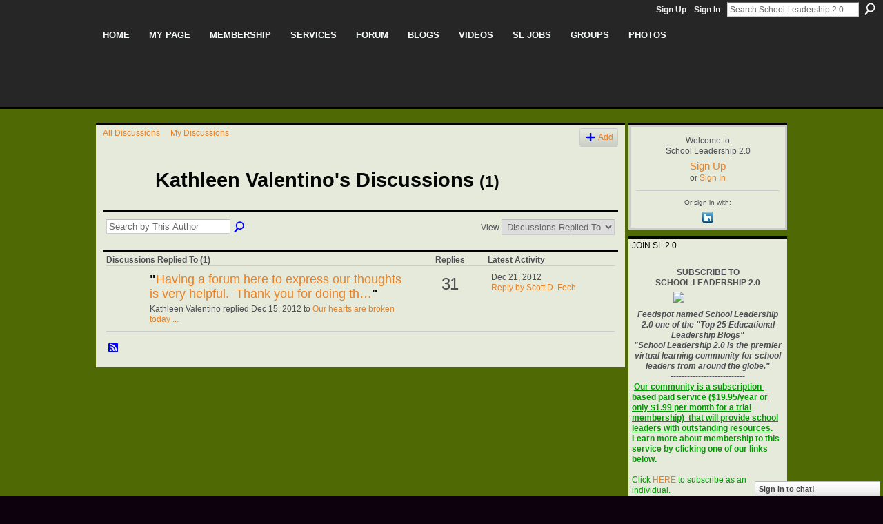

--- FILE ---
content_type: text/html; charset=UTF-8
request_url: https://schoolleadership20.com/forum/topic/listForContributor?user=1vjjccixyc4ff
body_size: 35155
content:
<!DOCTYPE html>
<html lang="en" xmlns:og="http://ogp.me/ns#">
<head data-layout-view="default" class="xj_layout_head">
<script>
    window.dataLayer = window.dataLayer || [];
        </script>
<!-- Google Tag Manager -->
<script>(function(w,d,s,l,i){w[l]=w[l]||[];w[l].push({'gtm.start':
new Date().getTime(),event:'gtm.js'});var f=d.getElementsByTagName(s)[0],
j=d.createElement(s),dl=l!='dataLayer'?'&l='+l:'';j.async=true;j.src=
'https://www.googletagmanager.com/gtm.js?id='+i+dl;f.parentNode.insertBefore(j,f);
})(window,document,'script','dataLayer','GTM-T5W4WQ');</script>
<!-- End Google Tag Manager -->
    <meta http-equiv="Content-Type" content="text/html; charset=utf-8" />
    <title>Kathleen Valentino&#039;s Discussions - School Leadership 2.0</title>
    <link rel="icon" href="https://schoolleadership20.com/favicon.ico" type="image/x-icon" />
    <link rel="SHORTCUT ICON" href="https://schoolleadership20.com/favicon.ico" type="image/x-icon" />
    <meta name="description" content="Kathleen Valentino's Discussions | Welcome to School Leadership 2.0, the professional networking site for those interested in education." />
    <meta name="keywords" content="pln, keany, schoolleadership, ISTE, principals, community, schools, practice, bill, plc, mike, research, brennan, NETS-A, web, of, education, learning, Digital, Technology, Innovation, ESSA" />
<meta name="title" content="Kathleen Valentino&#039;s Discussions" />
<meta property="og:type" content="website" />
<meta property="og:url" content="https://schoolleadership20.com/forum/topic/listForContributor?user=1vjjccixyc4ff" />
<meta property="og:title" content="Kathleen Valentino&#039;s Discussions" />
<meta property="og:image" content="https://storage.ning.com/topology/rest/1.0/file/get/2746165654?profile=UPSCALE_150x150">
<meta name="twitter:card" content="summary" />
<meta name="twitter:title" content="Kathleen Valentino&#039;s Discussions" />
<meta name="twitter:description" content="Kathleen Valentino's Discussions | Welcome to School Leadership 2.0, the professional networking site for those interested in education." />
<meta name="twitter:image" content="https://storage.ning.com/topology/rest/1.0/file/get/2746165654?profile=UPSCALE_150x150" />
<link rel="image_src" href="https://storage.ning.com/topology/rest/1.0/file/get/2746165654?profile=UPSCALE_150x150" />
<script type="text/javascript">
    djConfig = { preventBackButtonFix: false, isDebug: false }
ning = {"CurrentApp":{"premium":true,"iconUrl":"https:\/\/storage.ning.com\/topology\/rest\/1.0\/file\/get\/2746165654?profile=UPSCALE_150x150","url":"httpsschoolleadership.ning.com","domains":["schoolleadership20.com"],"online":true,"privateSource":true,"id":"schoolleadership","appId":1990010,"description":"Welcome to School Leadership 2.0, the professional networking site for those interested in education.","name":"School Leadership 2.0","owner":"2aaqosprjtz6b","createdDate":"2008-01-30T02:53:06.540Z","runOwnAds":false,"category":{"pln":null,"keany":null,"schoolleadership":null,"ISTE":null,"principals":null,"community":null,"schools":null,"practice":null,"bill":null,"plc":null,"mike":null,"research":null,"brennan":null,"NETS-A":null,"web":null,"of":null,"education":null,"learning":null,"Digital":null,"Technology":null,"Innovation":null,"ESSA":null},"tags":["pln","keany","schoolleadership","ISTE","principals","community","schools","practice","bill","plc","mike","research","brennan","NETS-A","web","of","education","learning","Digital","Technology","Innovation","ESSA"]},"CurrentProfile":null,"maxFileUploadSize":5};
        (function(){
            if (!window.ning) { return; }

            var age, gender, rand, obfuscated, combined;

            obfuscated = document.cookie.match(/xgdi=([^;]+)/);
            if (obfuscated) {
                var offset = 100000;
                obfuscated = parseInt(obfuscated[1]);
                rand = obfuscated / offset;
                combined = (obfuscated % offset) ^ rand;
                age = combined % 1000;
                gender = (combined / 1000) & 3;
                gender = (gender == 1 ? 'm' : gender == 2 ? 'f' : 0);
                ning.viewer = {"age":age,"gender":gender};
            }
        })();

        if (window.location.hash.indexOf('#!/') == 0) {
        window.location.replace(window.location.hash.substr(2));
    }
    window.xg = window.xg || {};
xg.captcha = {
    'shouldShow': false,
    'siteKey': '6Ldf3AoUAAAAALPgNx2gcXc8a_5XEcnNseR6WmsT'
};
xg.addOnRequire = function(f) { xg.addOnRequire.functions.push(f); };
xg.addOnRequire.functions = [];
xg.addOnFacebookLoad = function (f) { xg.addOnFacebookLoad.functions.push(f); };
xg.addOnFacebookLoad.functions = [];
xg._loader = {
    p: 0,
    loading: function(set) {  this.p++; },
    onLoad: function(set) {
                this.p--;
        if (this.p == 0 && typeof(xg._loader.onDone) == 'function') {
            xg._loader.onDone();
        }
    }
};
xg._loader.loading('xnloader');
if (window.bzplcm) {
    window.bzplcm._profileCount = 0;
    window.bzplcm._profileSend = function() { if (window.bzplcm._profileCount++ == 1) window.bzplcm.send(); };
}
xg._loader.onDone = function() {
            if(window.bzplcm)window.bzplcm.start('ni');
        xg.shared.util.parseWidgets();    var addOnRequireFunctions = xg.addOnRequire.functions;
    xg.addOnRequire = function(f) { f(); };
    try {
        if (addOnRequireFunctions) { dojo.lang.forEach(addOnRequireFunctions, function(onRequire) { onRequire.apply(); }); }
    } catch (e) {
        if(window.bzplcm)window.bzplcm.ts('nx').send();
        throw e;
    }
    if(window.bzplcm) { window.bzplcm.stop('ni'); window.bzplcm._profileSend(); }
};
window.xn = { track: { event: function() {}, pageView: function() {}, registerCompletedFlow: function() {}, registerError: function() {}, timer: function() { return { lapTime: function() {} }; } } };</script>
<link rel="alternate" type="application/atom+xml" title="Kathleen Valentino&#039;s Discussions - School Leadership 2.0" href="https://schoolleadership20.com/forum/topic/listForContributor?user=1vjjccixyc4ff&amp;feed=yes&amp;xn_auth=no" />
<style type="text/css" media="screen,projection">
@import url("https://static.ning.com/socialnetworkmain/widgets/index/css/common-982.min.css?xn_version=3128532263");
@import url("https://static.ning.com/socialnetworkmain/widgets/forum/css/component.min.css?xn_version=148829171");
@import url("https://static.ning.com/socialnetworkmain/widgets/chat/css/bottom-bar.min.css?xn_version=512265546");

</style>

<style type="text/css" media="screen,projection">
@import url("/generated-69468fd810fd09-62588901-css?xn_version=202512201152");

</style>

<style type="text/css" media="screen,projection">
@import url("/generated-69468fd783c0c1-94312651-css?xn_version=202512201152");

</style>

<!--[if IE 6]>
    <link rel="stylesheet" type="text/css" href="https://static.ning.com/socialnetworkmain/widgets/index/css/common-ie6.min.css?xn_version=463104712" />
<![endif]-->
<!--[if IE 7]>
<link rel="stylesheet" type="text/css" href="https://static.ning.com/socialnetworkmain/widgets/index/css/common-ie7.css?xn_version=2712659298" />
<![endif]-->
<link rel="EditURI" type="application/rsd+xml" title="RSD" href="https://schoolleadership20.com/profiles/blog/rsd" />
</head>
<body>
<!-- Google Tag Manager (noscript) -->
<noscript><iframe src="https://www.googletagmanager.com/ns.html?id=GTM-T5W4WQ"
height="0" width="0" style="display:none;visibility:hidden"></iframe></noscript>
<!-- End Google Tag Manager (noscript) -->
    <div class="xj_before_content">        <div id="xn_bar">
            <div id="xn_bar_menu">
                <div id="xn_bar_menu_branding" >
                                    </div>

                <div id="xn_bar_menu_more">
                    <form id="xn_bar_menu_search" method="GET" action="https://schoolleadership20.com/main/search/search">
                        <fieldset>
                            <input type="text" name="q" id="xn_bar_menu_search_query" value="Search School Leadership 2.0" _hint="Search School Leadership 2.0" accesskey="4" class="text xj_search_hint" />
                            <a id="xn_bar_menu_search_submit" href="#" onclick="document.getElementById('xn_bar_menu_search').submit();return false">Search</a>
                        </fieldset>
                    </form>
                </div>

                            <ul id="xn_bar_menu_tabs">
                                            <li><a href="https://schoolleadership20.com/main/authorization/signUp?target=https%3A%2F%2Fschoolleadership20.com%2Fforum%2Ftopic%2FlistForContributor%3Fuser%3D1vjjccixyc4ff">Sign Up</a></li>
                                                <li><a href="https://schoolleadership20.com/main/authorization/signIn?target=https%3A%2F%2Fschoolleadership20.com%2Fforum%2Ftopic%2FlistForContributor%3Fuser%3D1vjjccixyc4ff">Sign In</a></li>
                                    </ul>
                        </div>
        </div>
        </div>
    <div class="xg_theme" data-layout-pack="benedick">
        <div id="xg_themebody">
            <div id="xg_ad_above_header" class="xg_ad xj_ad_above_header dy-displaynone">
                    
                </div>        
            <div id="xg_head">
                <div id="xg_navigation" class="xj_navigation"><ul>
    <li id="xg_tab_xn1" class="xg_subtab"><a href="/"><span>Home</span></a></li><li id="xg_tab_xn55" class="xg_subtab"><a href="/profiles"><span>My Page</span></a></li><li dojoType="SubTabHover" id="xg_tab_xn0" class="xg_subtab"><a href="/page/join-us-on-school-leadership"><span>Membership</span></a><div class="xg_subtab" style="display:none;position:absolute;"><ul class="xg_subtab" style="display:block;" ><li style="list-style:none !important;display:block;text-align:left;"><a href="/profiles/members/" style="float:none;"><span>Member Search</span></a></li><li style="list-style:none !important;display:block;text-align:left;"><a href="/page/join-us-on-school-leadership" style="float:none;"><span>Join (Individual)</span></a></li><li style="list-style:none !important;display:block;text-align:left;"><a href="http://storage.ning.com/topology/rest/1.0/file/get/2057438628?profile=original" target="_blank" style="float:none;"><span>Join (Institutional)</span></a></li><li style="list-style:none !important;display:block;text-align:left;"><a href="/page/learn-more-benefits" style="float:none;"><span>Learn More/Benefits</span></a></li><li style="list-style:none !important;display:block;text-align:left;"><a href="/page/1990010:Page:22981" style="float:none;"><span>FAQ&#039;s</span></a></li><li style="list-style:none !important;display:block;text-align:left;"><a href="/video/video/listTagged?tag=slscreencast" style="float:none;"><span>Video Tutorials</span></a></li></ul></div></li><li dojoType="SubTabHover" id="xg_tab_xn56" class="xg_subtab"><a href="/page/education"><span>Services</span></a><div class="xg_subtab" style="display:none;position:absolute;"><ul class="xg_subtab" style="display:block;" ><li style="list-style:none !important;display:block;text-align:left;"><a href="/chat" target="_blank" style="float:none;"><span>Chat Room</span></a></li><li style="list-style:none !important;display:block;text-align:left;"><a href="/events/event/listUpcoming" style="float:none;"><span>Conferences &amp; Events</span></a></li><li style="list-style:none !important;display:block;text-align:left;"><a href="/page/directory-of-services-for-schools" style="float:none;"><span>Consultants Corner</span></a></li></ul></div></li><li id="xg_tab_xn31" class="xg_subtab"><a href="/forum"><span>Forum</span></a></li><li dojoType="SubTabHover" id="xg_tab_xn16" class="xg_subtab"><a href="/profiles/blog/list"><span>Blogs</span></a><div class="xg_subtab" style="display:none;position:absolute;"><ul class="xg_subtab" style="display:block;" ><li style="list-style:none !important;display:block;text-align:left;"><a href="/page/write-blog-for-sl2-0" style="float:none;"><span>Write/Blog for SL2.0</span></a></li></ul></div></li><li id="xg_tab_xn18" class="xg_subtab"><a href="/video/video"><span>Videos</span></a></li><li dojoType="SubTabHover" id="xg_tab_xn60" class="xg_subtab"><a href="http://www.schoolleadershipjobs.com"><span>SL Jobs</span></a><div class="xg_subtab" style="display:none;position:absolute;"><ul class="xg_subtab" style="display:block;" ><li style="list-style:none !important;display:block;text-align:left;"><a href="http://www.schoolleadershipjobs.com/" target="_blank" style="float:none;"><span>Search Job Postings</span></a></li><li style="list-style:none !important;display:block;text-align:left;"><a href="http://schoolleadershipjobs.jobboard.io/employers/sign_up" style="float:none;"><span>Create Employer Profile</span></a></li><li style="list-style:none !important;display:block;text-align:left;"><a href="http://www.schoolleadershipjobs.com/products" target="_blank" style="float:none;"><span>Post a Job</span></a></li><li style="list-style:none !important;display:block;text-align:left;"><a href="http://schoolleadershipjobs.jobboard.io/profiles/sign_in" style="float:none;"><span>Create Job Alerts</span></a></li><li style="list-style:none !important;display:block;text-align:left;"><a href="/page/school-administration-and" style="float:none;"><span>Job Resources</span></a></li></ul></div></li><li id="xg_tab_xn22" class="xg_subtab"><a href="/groups" target="_blank"><span>Groups</span></a></li><li id="xg_tab_photo" class="xg_subtab"><a href="/photo"><span>Photos</span></a></li></ul>
</div>
                <div id="xg_masthead">
                    <h1 id="xg_sitename" class="xj_site_name"><a id="application_name_header_link" href="/">School Leadership 2.0</a></h1>
                    <p id="xg_sitedesc" class="xj_site_desc">A Network Connecting School Leaders From Around The Globe</p>
                </div>
            </div>
            <div id="xg_ad_below_header" class="xg_ad xj_ad_below_header dy-displaynone">
						
					</div>
            <div id="xg" class="xg_widget_forum xg_widget_forum_topic xg_widget_forum_topic_listForContributor">
                	
                <div id="xg_body">
                    <div class="xj_notifications"></div>
                    <div class="xg_column xg_span-16" id="column1">
                        <div id="xg_canvas" class="xj_canvas">
                            
<ul class="navigation easyclear">
            <li><a href="https://schoolleadership20.com/forum">All Discussions</a></li>
        <li><a href="https://schoolleadership20.com/forum/topic/listForContributor?">My Discussions</a></li>
                <li class="right xg_lightborder navbutton"><a href="https://schoolleadership20.com/main/authorization/signUp?target=https%3A%2F%2Fschoolleadership20.com%2Fforum%2Ftopic%2Fnew%3Ftarget%3Dhttps%253A%252F%252Fschoolleadership20.com%252Fforum%252Ftopic%252FlistForContributor%253Fuser%253D1vjjccixyc4ff" dojoType="PromptToJoinLink" _joinPromptText="Please sign up or sign in to complete this step." _hasSignUp="true" _signInUrl="https://schoolleadership20.com/main/authorization/signIn?target=https%3A%2F%2Fschoolleadership20.com%2Fforum%2Ftopic%2Fnew%3Ftarget%3Dhttps%253A%252F%252Fschoolleadership20.com%252Fforum%252Ftopic%252FlistForContributor%253Fuser%253D1vjjccixyc4ff" class="xg_sprite xg_sprite-add">Add</a></li>
    </ul>

<div class="xg_headline xg_headline-img">
    <div class="ib"><span class="xg_avatar"><a class="fn url" href="http://schoolleadership20.com/profile/KathleenValentino"  title="Kathleen Valentino"><span class="table_img dy-avatar dy-avatar-64 "><img  class="photo photo" src="https://storage.ning.com/topology/rest/1.0/file/get/2236857802?profile=original&amp;width=64&amp;height=64&amp;crop=1%3A1" alt="" /></span></a></span></div>
<div class="tb"><h1>Kathleen Valentino&#039;s Discussions <span class="count">(1)</span></h1>
    </div>
</div>
<div class="xg_module module_searchbar">
    <div class="xg_module_body">
        <form action="https://schoolleadership20.com/forum/topic/search?user=1vjjccixyc4ff">
            <p class="left">
                <input type="hidden" name="user" value="1vjjccixyc4ff" />                <input name="q" type="text" class="textfield xj_search_hint" value="Search by This Author"  _hint="Search by This Author" />
                                <a class="xg_icon xg_icon-search" title="Search Forum" onclick="x$(this).parents('form').submit();" href="#">Search Forum</a>
                            </p>
                    </form>
                <p class="right">
                                        View                <select onchange="window.location = this.value">
                    <option value="https://schoolleadership20.com/forum/topic/listForContributor?user=1vjjccixyc4ff&amp;sort=recentRepliesMade"  selected="selected">Discussions Replied To</option><option value="https://schoolleadership20.com/forum/topic/listForContributor?user=1vjjccixyc4ff&amp;sort=discussionsStarted" >Discussions Started</option>                </select>
                    </p>
            </div>
</div>
<div class="xg_module">
    <div class="xg_module_body">
                <table class="categories">
          <colgroup><col width="60%"></col><col width="15%"/></col><col width="25%"/></col></colgroup>
            <thead>
                <tr>
                    <th class="xg_lightborder">Discussions Replied To (1)</th>
                    <th class="bignum xg_lightborder" scope="col">Replies</th>
                    <th width="136" scope="col" class="xg_lightborder">Latest Activity</th>
                </tr>
            </thead>
            <tbody>
                <tr >
    <td class="xg_lightborder">
                    <span class="xg_avatar"><a class="fn url" href="http://schoolleadership20.com/profile/MichaelKeany91"  title="Michael Keany"><span class="table_img dy-avatar dy-avatar-48 "><img  class="photo photo" src="https://storage.ning.com/topology/rest/1.0/file/get/2190156945?profile=RESIZE_48X48&amp;width=48&amp;height=48&amp;crop=1%3A1" alt="" /></span></a></span>            <h3>"<a href="http://schoolleadership20.com/xn/detail/1990010:Comment:129535">Having a forum here to express our thoughts is very helpful.  Thank you for doing th…</a>"</h3>
            <p class="small">Kathleen Valentino replied Dec 15, 2012 to <a href="https://schoolleadership20.com/forum/topics/our-hearts-are-broken-today">Our hearts are broken today ...</a></p>
        
    </td>
            <td class="bignum xg_lightborder">31</td>
        <td class="xg_lightborder">
                            Dec 21, 2012                <br/><a href="https://schoolleadership20.com/forum/topics/our-hearts-are-broken-today/showLastReply">Reply by Scott D. Fech</a>
                    </td>
    </tr>
                            </tbody>
        </table>
                    </div>
    <div class="xg_module_foot">
                    <p class="left"><a class="xg_icon xg_icon-rss" href="https://schoolleadership20.com/forum/topic/listForContributor?user=1vjjccixyc4ff&amp;feed=yes&amp;xn_auth=no">RSS</a></p>
                <p class="right"><a href="#" dojoType="FollowLink" _isFollowed="0" _addUrl="https://schoolleadership20.com/main/content/startFollowingNewContent?user=1vjjccixyc4ff&amp;type=Topic&amp;xn_out=json" _removeUrl="https://schoolleadership20.com/main/content/stopFollowingNewContent?user=1vjjccixyc4ff&amp;type=Topic&amp;xn_out=json" _addDescription="Email me when this member adds new discussions" _removeDescription="Don&#039;t email me when this member adds new discussions" _joinPromptText="" _signUpUrl="https://schoolleadership20.com/main/authorization/signUp?target=https%3A%2F%2Fschoolleadership20.com%2Fforum%2Ftopic%2FlistForContributor%3Fuser%3D1vjjccixyc4ff"></a></p>    </div>
</div>

                        </div>
                    </div>
                    <div class="xg_column xg_span-5 xg_last" id="column2">
                        <div class="xj_user_info">    <div class="xg_module" id="xg_module_account">
        <div class="xg_module_body xg_signup xg_lightborder">
            <p>Welcome to<br />School Leadership 2.0</p>
                        <p class="last-child"><big><strong><a href="https://schoolleadership20.com/main/authorization/signUp?target=https%3A%2F%2Fschoolleadership20.com%2Fforum%2Ftopic%2FlistForContributor%3Fuser%3D1vjjccixyc4ff">Sign Up</a></strong></big><br/>or <a href="https://schoolleadership20.com/main/authorization/signIn?target=https%3A%2F%2Fschoolleadership20.com%2Fforum%2Ftopic%2FlistForContributor%3Fuser%3D1vjjccixyc4ff" style="white-space:nowrap">Sign In</a></p>
                            <div class="xg_external_signup xg_lightborder xj_signup">
                    <p class="dy-small">Or sign in with:</p>
                    <ul class="providers">
            <li>
            <a
                onclick="xg.index.authorization.social.openAuthWindow(
                    'https://auth.ning.com/socialAuth/linkedin?edfm=%2B3EEmJ5D3OG%2Bk%2Bo%2B3WzSefN0cs9d1uAouqWEzcjFyVv%2FZXNJdOzmGgSoz6uZdrPaFGwKnMwpYbx2YipqTGQKsYcvqbfa77HVMn959%2Fjqkx8Xfam600ELgLx6mUyjnbE7PguKyf2sqJIyx4qFjeMoIRUqh05ueT8x%2FhvB85IwhL8AB6VhqAwIVNf9L0wQcQEep6Vr9FSnIHgsiH7ZzHzIazvwKhXNID%2F2QzXKndp92jzIsChQiCoDodfXhaJCwtWCS5m%2BC%2BGlGglVXYxAodvGowzXvPOsKMhT5LtkCy%2Fbw4nPIMH0F75jzzIaMrO6LGSPSD7VBLLoBggMBXgxC5JJPuCHCOlKFe9k6FGadyLKFOiIG45fdm0V9dDJUrXU7usKdxhb8%2BPYZ7ShqPImT79njf4p3vcECkm1fwqkEEGFY5%2FAxqHzvK7wNnwcrLOx5NHZj3Iwk%2BGnF1%2Ftj4LpczT0uA%3D%3D'
                ); return false;">
                <span class="mini-service mini-service-linkedin" title="LinkedIn"></span>
            </a>
        </li>
    </ul>
                </div>
                    </div>
    </div>
</div>
                        <div class="xj_sidebar_content"><div class="xg_module html_module module_text xg_reset" data-module_name="text"
        >
        <div class="xg_module_head"><h2>JOIN SL 2.0</h2></div>
        <div class="xg_module_body xg_user_generated">
            <p></p>
<p style="text-align: center;"><strong>SUBSCRIBE TO</strong></p>
<center>
<p><strong>SCHOOL LEADERSHIP 2.0</strong></p>
<p><a href="https://storage.ning.com/topology/rest/1.0/file/get/13541136853?profile=original" target="_blank" rel="noopener"><img src="https://storage.ning.com/topology/rest/1.0/file/get/13541136853?profile=RESIZE_710x" width="100" class="align-full"  /></a></p>
<p><em><strong>Feedspot named School Leadership 2.0 one of the "Top 25 Educational Leadership Blogs"</strong></em></p>
<p><em><strong>"School Leadership 2.0 is the premier virtual learning community for school leaders from around the globe."</strong></em></p>
<p>---------------------------</p>
</center>
<p><b><font color="#009900">&#160;</font></b><span style="text-decoration: underline;"><strong><font color="#009900">Our community is a subscription-based paid service ($19.95/year or only $1.99 per month for a trial membership) &#160;that will provide school leaders with outstanding resources</font></strong></span><b><font color="#009900">. Learn more about membership to this service by clicking one of our links below.</font></b></p>
<p>&#160;</p>
<p><font color="#009900">Click <a href="https://schoolleadership20.com/page/join-us-on-school-leadership" target="_blank" rel="noopener">HERE</a>&#160;to subscribe as an individual.</font></p>
<p><b><font color="#009900">&#160;</font></b></p>
<p><b><font color="#009900">Click <a href="https://schoolleadership20.com/page/organizational-membership-form" target="_self">HERE</a>&#160;to learn about group membership (i.e., association, leadership teams)</font></b></p>
<p style="text-align: center;">__________________</p>
<center>
<p><strong>CREATE AN EMPLOYER PROFILE AND GET JOB ALERTS AT&#160;</strong></p>
<p></p>
<p><strong>SCHOOLLEADERSHIPJOBS.COM</strong></p>
</center>
<p><a href="http://www.schoolleadershipjobs.com" target="_blank" rel="noopener"><img src="https://storage.ning.com/topology/rest/1.0/file/get/2057438382?profile=RESIZE_320x320" width="220" class="align-center"  /></a></p>
<p></p>
<p></p>
<table style="background-color: #ffff00;" bgcolor="#FFFF00" border="0" cellpadding="2" cellspacing="0" width="100%" id="textEdit"></table>
        </div>
        </div>
<div class="xg_module html_module module_text xg_reset" data-module_name="text"
        >
        <div class="xg_module_head"><h2>New Partnership</h2></div>
        <div class="xg_module_body xg_user_generated">
            <div dir="ltr"><img alt="image0.jpeg" src="https://mail.google.com/mail/u/0?ui=2&amp;ik=9d2c14cf7d&amp;attid=0.0.1&amp;permmsgid=msg-f:1848062183276648000&amp;th=19a5a2c3a5099640&amp;view=fimg&amp;fur=ip&amp;permmsgid=msg-f:1848062183276648000&amp;sz=s0-l75-ft&amp;attbid=ANGjdJ8IdMMzx8mJijwpYtdRVoryi6Qk70FYPZvYATJKh8c5ePKtgVIYVeuJboZoaCgjW47OM6QX46XEprtHs7waPwlIAY7ePcUonFAtbMuozJCN6ILSNpDEU4BEKGE&amp;disp=emb&amp;zw" data-image-whitelisted="" class="CToWUd a6T" data-bit="iit" tabindex="0"  /></div>
<div dir="ltr"></div>
<div dir="ltr">
<p style="text-align: center;"><strong>Mentors.net - a Professional Development Resource</strong></p>
<p style="text-align: center;"></p>
<p><span>Mentors.net was founded in 1995 as a professional development resource for school&#160;</span><span>administrators leading new teacher induction programs. It soon evolved into a&#160;</span><span>destination where both new and student teachers could reflect on their teaching&#160;</span><span>experiences. Now, nearly thirty years later, Mentors.net has taken on a new&#160;</span><span>direction—serving as a platform for beginning teachers, preservice educators, and</span></p>
<p><span>other professionals to share their insights and experiences from the early years of&#160;</span><span>teaching, with a focus on integrating artificial intelligence. We invite you to&#160;</span><span>contribute by sharing your experiences in the form of a journal article, story,&#160;</span><span>reflection, or timely tips, especially on how you incorporate AI into your teaching</span></p>
<p><span>practice. Submissions may range from a 500-word personal reflection to a 2,000-</span><span>word article with formal citations.</span></p>
<p></p>
</div>
        </div>
        </div>
</div>
                    </div>
                </div>
            </div>
            <div id="xg_foot">
                <div id="xg_footcontent">
                    <div class="xj_foot_content"><p class="left">
    © 2026             &nbsp; Created by William Brennan and Michael Keany            &nbsp;
    Powered by<a class="poweredBy-logo" href="https://www.ning.com/" title="" alt="" rel="dofollow">
    <img class="poweredbylogo" width="87" height="15" src="https://static.ning.com/socialnetworkmain/widgets/index/gfx/Ning_MM_footer_wht@2x.png?xn_version=2105418020"
         title="Ning Website Builder" alt="Website builder | Create website | Ning.com">
</a>    </p>
    <p class="right xg_lightfont">
                    <a href="https://schoolleadership20.com/main/embeddable/list">Badges</a> &nbsp;|&nbsp;
                        <a href="https://schoolleadership20.com/main/authorization/signUp?target=https%3A%2F%2Fschoolleadership20.com%2Fmain%2Findex%2Freport" dojoType="PromptToJoinLink" _joinPromptText="Please sign up or sign in to complete this step." _hasSignUp="true" _signInUrl="https://schoolleadership20.com/main/authorization/signIn?target=https%3A%2F%2Fschoolleadership20.com%2Fmain%2Findex%2Freport">Report an Issue</a> &nbsp;|&nbsp;
                        <a href="https://schoolleadership20.com/main/authorization/termsOfService?previousUrl=https%3A%2F%2Fschoolleadership20.com%2Fforum%2Ftopic%2FlistForContributor%3Fuser%3D1vjjccixyc4ff">Terms of Service</a>
            </p>
</div>
                </div>
            </div>
			<div id="xg_ad_below_footer" class="xg_ad xj_ad_below_footer">
				<div class="xg_module module-plain  html_module module_text xg_reset" data-module_name="text"
        >
            <div class="xg_module_body xg_user_generated">
            <script async="" src="//pagead2.googlesyndication.com/pagead/js/adsbygoogle.js" type="text/javascript">
</script><!-- SL20 Jobs # 1 -->
<ins class="adsbygoogle" style="display:inline-block;width:728px;height:90px" data-ad-client="ca-pub-9385454322560538" data-ad-slot="2224446287"></ins><script type="text/javascript">
(adsbygoogle = window.adsbygoogle || []).push({});
</script>
        </div>
        </div>

			</div>
        </div>
    </div>
    <div class="xj_after_content"><div id="xj_baz17246" class="xg_theme"></div>
<div id="xg_overlay" style="display:none;">
<!--[if lte IE 6.5]><iframe></iframe><![endif]-->
</div>
<!--googleoff: all--><noscript>
	<style type="text/css" media="screen">
        #xg { position:relative;top:120px; }
        #xn_bar { top:120px; }
	</style>
	<div class="errordesc noscript">
		<div>
            <h3><strong>Hello, you need to enable JavaScript to use School Leadership 2.0.</strong></h3>
            <p>Please check your browser settings or contact your system administrator.</p>
			<img src="/xn_resources/widgets/index/gfx/jstrk_off.gif" alt="" height="1" width="1" />
		</div>
	</div>
</noscript><!--googleon: all-->
<script type="text/javascript" src="https://static.ning.com/socialnetworkmain/widgets/lib/core.min.js?xn_version=1651386455"></script>        <script>
            var sources = ["https:\/\/static.ning.com\/socialnetworkmain\/widgets\/lib\/js\/jquery\/jquery-ui.min.js?xn_version=2186421962","https:\/\/static.ning.com\/socialnetworkmain\/widgets\/lib\/js\/modernizr\/modernizr.custom.js?xn_version=202512201152","https:\/\/static.ning.com\/socialnetworkmain\/widgets\/lib\/js\/jquery\/jstorage.min.js?xn_version=1968060033","https:\/\/static.ning.com\/socialnetworkmain\/widgets\/lib\/js\/jquery\/jquery.autoResize.js?xn_version=202512201152","https:\/\/static.ning.com\/socialnetworkmain\/widgets\/lib\/js\/jquery\/jquery.jsonp.min.js?xn_version=1071124156","https:\/\/static.ning.com\/socialnetworkmain\/widgets\/lib\/js\/Base64.js?xn_version=202512201152","https:\/\/static.ning.com\/socialnetworkmain\/widgets\/lib\/js\/jquery\/jquery.ui.widget.js?xn_version=202512201152","https:\/\/static.ning.com\/socialnetworkmain\/widgets\/lib\/js\/jquery\/jquery.iframe-transport.js?xn_version=202512201152","https:\/\/static.ning.com\/socialnetworkmain\/widgets\/lib\/js\/jquery\/jquery.fileupload.js?xn_version=202512201152","https:\/\/storage.ning.com\/topology\/rest\/1.0\/file\/get\/12882174263?profile=original&r=1750439403","https:\/\/storage.ning.com\/topology\/rest\/1.0\/file\/get\/12882174097?profile=original&r=1750439403","https:\/\/storage.ning.com\/topology\/rest\/1.0\/file\/get\/11108765483?profile=original&r=1750439406","https:\/\/storage.ning.com\/topology\/rest\/1.0\/file\/get\/12428079875?profile=original&r=1750439407"];
            var numSources = sources.length;
                        var heads = document.getElementsByTagName('head');
            var node = heads.length > 0 ? heads[0] : document.body;
            var onloadFunctionsObj = {};

            var createScriptTagFunc = function(source) {
                var script = document.createElement('script');
                
                script.type = 'text/javascript';
                                var currentOnLoad = function() {xg._loader.onLoad(source);};
                if (script.readyState) { //for IE (including IE9)
                    script.onreadystatechange = function() {
                        if (script.readyState == 'complete' || script.readyState == 'loaded') {
                            script.onreadystatechange = null;
                            currentOnLoad();
                        }
                    }
                } else {
                   script.onerror = script.onload = currentOnLoad;
                }

                script.src = source;
                node.appendChild(script);
            };

            for (var i = 0; i < numSources; i++) {
                                xg._loader.loading(sources[i]);
                createScriptTagFunc(sources[i]);
            }
        </script>
    <script type="text/javascript">
if (!ning._) {ning._ = {}}
ning._.compat = { encryptedToken: "<empty>" }
ning._.CurrentServerTime = "2026-02-01T01:29:22+00:00";
ning._.probableScreenName = "";
ning._.domains = {
    base: 'ning.com',
    ports: { http: '80', ssl: '443' }
};
ning.loader.version = '202512201152'; // DEP-251220_1:477f7ee 33
djConfig.parseWidgets = false;
</script>
    <script type="text/javascript">
        xg.token = '';
xg.canTweet = false;
xg.cdnHost = 'static.ning.com';
xg.version = '202512201152';
xg.useMultiCdn = true;
xg.staticRoot = 'socialnetworkmain';
xg.xnTrackHost = null;
    xg.cdnDefaultPolicyHost = 'static';
    xg.cdnPolicy = [];
xg.global = xg.global || {};
xg.global.currentMozzle = 'forum';
xg.global.userCanInvite = false;
xg.global.requestBase = '';
xg.global.locale = 'en_US';
xg.num_thousand_sep = ",";
xg.num_decimal_sep = ".";
(function() {
    dojo.addOnLoad(function() {
        if(window.bzplcm) { window.bzplcm.ts('hr'); window.bzplcm._profileSend(); }
            });
            xg._loader.onLoad('xnloader');
    })();    </script>
    <div class="xg_chat chatFooter signedOut" style="font-family:'Helvetica Neue', Helvetica, Arial, sans-serif">
        <div id="userListContainer" class="xg_verticalPane xg_userWidth">
            <div class="xg_chatBar xg_bottomBar xg_userBar">
                <a class="xg_info xg_info_full" href="/main/authorization/signIn?chat=true">Sign in to chat!</a>            </div>
        </div>
    </div>
<script>
  (function(i,s,o,g,r,a,m){i['GoogleAnalyticsObject']=r;i[r]=i[r]||function(){
  (i[r].q=i[r].q||[]).push(arguments)},i[r].l=1*new Date();a=s.createElement(o),
  m=s.getElementsByTagName(o)[0];a.async=1;a.src=g;m.parentNode.insertBefore(a,m)
  })(window,document,'script','https://www.google-analytics.com/analytics.js','ga');

  ga('create', 'UA-102512421-1', 'auto');
  ga('send', 'pageview');

</script><script>
    document.addEventListener("DOMContentLoaded", function () {
        if (!dataLayer) {
            return;
        }
        var handler = function (event) {
            var element = event.currentTarget;
            if (element.hasAttribute('data-track-disable')) {
                return;
            }
            var options = JSON.parse(element.getAttribute('data-track'));
            dataLayer.push({
                'event'         : 'trackEvent',
                'eventType'     : 'googleAnalyticsNetwork',
                'eventCategory' : options && options.category || '',
                'eventAction'   : options && options.action || '',
                'eventLabel'    : options && options.label || '',
                'eventValue'    : options && options.value || ''
            });
            if (options && options.ga4) {
                dataLayer.push(options.ga4);
            }
        };
        var elements = document.querySelectorAll('[data-track]');
        for (var i = 0; i < elements.length; i++) {
            elements[i].addEventListener('click', handler);
        }
    });
</script>

</div>
</body>
</html>


--- FILE ---
content_type: text/html; charset=utf-8
request_url: https://www.google.com/recaptcha/api2/aframe
body_size: 269
content:
<!DOCTYPE HTML><html><head><meta http-equiv="content-type" content="text/html; charset=UTF-8"></head><body><script nonce="J1JRpT8nDi-hVPYz-BgZMA">/** Anti-fraud and anti-abuse applications only. See google.com/recaptcha */ try{var clients={'sodar':'https://pagead2.googlesyndication.com/pagead/sodar?'};window.addEventListener("message",function(a){try{if(a.source===window.parent){var b=JSON.parse(a.data);var c=clients[b['id']];if(c){var d=document.createElement('img');d.src=c+b['params']+'&rc='+(localStorage.getItem("rc::a")?sessionStorage.getItem("rc::b"):"");window.document.body.appendChild(d);sessionStorage.setItem("rc::e",parseInt(sessionStorage.getItem("rc::e")||0)+1);localStorage.setItem("rc::h",'1769909364431');}}}catch(b){}});window.parent.postMessage("_grecaptcha_ready", "*");}catch(b){}</script></body></html>

--- FILE ---
content_type: text/css;charset=UTF-8
request_url: https://schoolleadership20.com/generated-69468fd783c0c1-94312651-css?xn_version=202512201152
body_size: 16381
content:
.xg_sprite,.xg_icon,.rich-comment,.rich-comment em,.delete,.smalldelete,.activity-delete,ul.rating-themed,ul.rating-themed a:hover,ul.rating-themed a:active,ul.rating-themed a:focus,ul.rating-themed .current{background-image:url(https://static.ning.com/socialnetworkmain/widgets/index/gfx/icons/xg_sprite-0000FF.png?xn_version=3244555409);_background-image:url(https://static.ning.com/socialnetworkmain/widgets/index/gfx/icons/ie6/xg_sprite-0000FF.png?xn_version=4291570312);}a,#xg_manage_promotion a,#xg_manage_network a,#xg_manage_members a,#xg_manage_resources a,#xg_manage_customize a,#xg_manage_premium a,a.button:hover{text-decoration:none;}a:hover,#xg_manage_promotion .navigation-solo a:hover{text-decoration:underline;}body { background:#0d010d none no-repeat scroll 0 0; }
.xg_theme .xg_user_generated p, .xg_theme .xg_user_generated ol, .xg_theme .xg_user_generated ul, .xg_theme .xg_user_generated dl, .xg_theme .xg_user_generated blockquote, .xg_theme .xg_user_generated table, .xg_theme .xg_user_generated h1, .xg_theme .xg_user_generated h2, .xg_theme .xg_user_generated h3, .xg_theme .xg_user_generated h4, .xg_theme .xg_user_generated h5, .xg_theme .xg_user_generated h6 { margin-bottom:0em; }
.xg_theme #xg_themebody {
  font-weight:normal;
  font-size:12px;
  font-family:'Helvetica Neue', Helvetica, Arial, sans-serif;
  color:#4e4e54;
}
.xg_theme a {
  color:#eb7f21;
  font-weight:normal;
  text-decoration:none;
  border-bottom:none;
}
.xg_theme a:hover {
  color:#00c5e7;
  font-weight:normal;
  text-decoration:none;
  border-bottom:none;
}
.xg_theme h1, .xg_theme h2, .xg_theme h3, .xg_theme h4, .xg_theme h5, .xg_theme h6 {
  font-weight:bold;
  font-family:Arial, 'Helvetica Neue', Helvetica, sans-serif;
  color:#050505;
}
.xg_theme button, .xg_theme a.button, .xg_theme input.button {
  background:#7e8a39 none repeat scroll 0 0;
  color:#ffffff;
  font-weight:normal;
  font-size:12px;
  font-family:Arial, 'Helvetica Neue', Helvetica, sans-serif;
  border-width:1px;
  border-style:solid;
  border-color:#444444;
}
.xg_theme #xg_head {
  background:#262626 url(https://storage.ning.com/topology/rest/1.0/file/get/2238401149?profile=original) no-repeat scroll 0 0;
  border-width:0 0 3px 0;
  border-style:solid;
  border-color:#000000;
}
.xg_theme h1#xg_sitename { font-size:64px; }
.xg_theme h1#xg_sitename a {
  color:#380c38;
  font-weight:bold;
  font-family:Rockwell, 'Courier New', Courier, Georgia, Times, 'Times New Roman', serif;
}
.xg_theme p#xg_sitedesc {
  color:#000000;
  font-weight:bold;
  font-size:12px;
  font-family:'Lucida Grande', 'Lucida Sans', Verdana, sans-serif;
}
.xg_theme #xg_navigation {
  background:transparent none repeat-x scroll 0 0;
  border-width:;
  border-style:none;
  border-color:transparent;
}
.xg_theme #xg_navigation ul li a {
  color:#f5faf9;
  background-color:transparent;
  font-weight:bold;
  font-size:13px;
  font-family:'Lucida Grande', 'Lucida Sans', Verdana, sans-serif;
}
.xg_theme #xg_navigation ul li a:hover {
  color:#ffd469;
  background-color:transparent;
}
.xg_theme #xg_navigation ul div.xg_subtab ul li a {
  color:#919191;
  background:#f2f2f2;
}
.xg_theme #xg_navigation ul div.xg_subtab ul li a:hover {
  color:#5e5e5e;
  background:#d9d9d9;
}
.xg_theme #xg { background:#4f6a05 none repeat-y scroll 0 0; }
.xg_theme #xg_body {
  background:transparent none no-repeat scroll 0 0;
  border-width:;
  border-style:none;
  border-color:transparent;
}
.xg_theme .xg_module {
  background:#e5eadb none no-repeat scroll 0 0;
  border-width:3px 0 0 0;
  border-style:solid;
  border-color:#030100;
}
.xg_theme .xg_module_head {
  background:#e5eadb none repeat-x scroll 0 0;
  border-width:;
  border-style:none;
  border-color:transparent;
}
.xg_theme .xg_module_head h2 {
  color:#000000;
  font-weight:normal;
  font-size:12px;
  font-family:Arial, 'Helvetica Neue', Helvetica, sans-serif;
}
.xg_theme .xg_module_body {
  background:#e5eadb none no-repeat scroll 0 0;
  font-size:12px;
}
.xg_theme #xg_foot {
  background:#222222 none repeat-y scroll 0 center;
  border-width:;
  border-style:none;
  border-color:transparent;
}
.xg_theme #xg_footcontent {
  background:transparent none no-repeat scroll 0 0;
  border-width:;
  border-style:none;
  border-color:transparent;
  color:#ffffff;
}
.xg_theme .xg_floating_container {
  background-color:#ffffff;
  color:#262626;
  font-weight:normal;
  font-size:12px;
  font-family:'Helvetica Neue', Helvetica, Arial, sans-serif;
}
.xg_theme .mediabutton-c { color:#000000; }
.xg_theme .mediaplayer-bc { background-color:#ffffff; }
.xg_theme .mediaplaylist-bc { background-color:#ffd469; }
#xn_bar, .xg_theme-ningbar-bc { background-color:#262626; }
.xg_theme .icon-color { color:#077da8; }
.xg_theme .xg_lightborder { border-color:#e1e1e1; }
.xg_theme .xg_lightfont { color:#888888; }
.xg_theme .xg_theme-button-c { color:#ffffff; }
.xg_theme .xg_theme-button-bc { background-color:#7e8a39; }
.xg_theme .xg_theme-link-c { color:#eb7f21; }
.xg_theme #xg_head { background-position:center 0; }
.xg_theme #xg_masthead {
  width:982px;
  margin:0 auto;
  padding:16px 0 10px;
}
.xg_theme h1#xg_sitename {
  text-shadow:#262626 1px 1px 2px;
  margin:0;
  text-transform:lowercase;
}
.xg_theme #xg_navigation { background-position:0 bottom; }
.xg_theme #xg_navigation ul {
  width:982px;
  margin:0 auto;
}
.xg_theme #xg_navigation li {
  float:left;
  margin-right:28px;
  text-transform:uppercase;
  padding:10px 0;
}
.xg_theme #xg_navigation li.this a { color:#ffd469; }
.xg_theme #xg {
  padding-top:20px;
  margin-top:1px;
}
.xg_theme .xg_module { margin-bottom:15px; }
.xg_theme .xg_module_head {
  background-position:0 center;
  padding-left:0;
}
.xg_theme .xg_module_head h2 {
  background-color:#ffffff;
  padding:0 5px;
}
.xg_theme #xg_footcontent {
  margin:0 auto;
  width:982px;
  padding:10px 0;
}
.xg_theme #xg_footcontent a { color:#ffd469; }
h1 {
    font-size: 2.4em;
}

/*Slider */
#profile_slider {
height:187px;
overflow:hidden;
margin-top: -5px;
width: 735px;
background:#E5EADB;
}

#profile_slider_inner {
width:100000px;
float:left;
}

#profile_slider .item {
float:left;
width:735px;
margin:0;
position:relative;
}

#profile_slider .item img {
margin:0 !important;
width:735px !important;
max-width:735px !important;
}

/* Slider Overlay Styles */

#profile_slider .item .overlay {
margin-top:-50px;
padding:5px 18px 12px;
background:url(https://static.ning.com/design/images/60alpha.png) repeat scroll 0 0;
position:absolute;
bottom:0;
width:735px;
}

#profile_slider .item .overlay h3 {
font-size:20px;
line-height:24px;
float:left;
text-transform:capitalize;
color:#fff;
width:520px;
}
#profile_slider .item .overlay p {
float:left;
color:#fff;
width:520px;
}
#profile_slider .item .overlay a {
color:#fff;
font-weight:bold;
text-decoration:none;
-webkit-border-radius: 5px;
border-radius: 5px;
padding: 1px 5px;
background: none repeat scroll 0 0 #EB7F21;
margin-left: 3px;
}

/* Slider Navigation Buttons */

#slider_nav {
position:absolute;
top:145px;
right:20px;
}

#slider_nav .btn {
height:24px;
width:29px;
float:left;
background-color:#000;
margin-right:5px;
background-position:1px 2px;
background-repeat:no-repeat;
cursor:pointer;
-moz-border-radius: 4px; /* FF1+ */
-webkit-border-radius: 4px; /* Saf3+, Chrome */
border-radius: 4px; /* Opera 10.5, IE 9 */
border:1px solid #000000;
}

#slider_nav .btn:hover {
border:1px solid #3C78A7;
}

#slider_back {
background-image:url(https://static.ning.com/design/images/slider_back_btn.png);
}

#slider_fwd {
background-image:url(https://static.ning.com/design/images/slider_fwd_btn.png);
}

.xg_theme #xg {
    margin-top: 0;
}
.xg_theme #xg_head {
    padding-top: 5px;
padding-bottom: 2px;
}

#google_search {
    background-color: #D1D8C0;
    border: 1px solid #C0C9AB;
    display: block;
    float: left;
    margin-top: 10px;
    width: 733px;
}
#google_search .prompt_text,#google_search .prompt_header,#google_search .prompt_desc,#google_search form,#google_search form input,#google_search .search_fields {
	clear:none !important;
	display:block;
	float:left;
}
#google_search .prompt_text {
    margin: 6px 0 6px 6px;
}
#google_search .prompt_header,#google_search .prompt_desc {
	color:#FFFFFF;
}
#google_search .prompt_header {
	font-size:18px;
}
#google_search .prompt_text {
    background: none repeat scroll 0 0 #7E8A39;
    color: #FFFFFF;
    font-size: 11px;
    font-weight: normal;
    margin: 0;
    padding: 6px 7px;
    width: 190px;
}
#google_search form {
    margin: 2px 0 0;
}
#google_search .text_input {
    background: none repeat scroll 0 0 #FFFFFF !important;
    border-color: #CCCCCC -moz-use-text-color;
    border-style: solid none;
    border-width: 1px medium;
    color: #4E4E54;
    float: left;
    font-size: 15px !important;
    height: 36px;
    margin: 0;
    padding: 4px !important;
    width: 485px;
}
#google_search .button {
    background: url(https://storage.ning.com/topology/rest/1.0/file/get/112021116?profile=original) no-repeat scroll -2px 7px #FFFFFF;
    border-color: #CCCCCC #CCCCCC #CCCCCC -moz-use-text-color;
    border-style: solid solid solid none;
    border-width: 1px 1px 1px medium;
    float: left;
    height: 46px;
    line-height: 30px;
    margin-left: 0;
    margin-bottom: 0;
    text-indent: -9999px;
    width: 32px;
}

.xg_theme .xg_module_head h2 {
    background-color: transparent;
    padding: 0 5px;
}

#footAd {
	margin:auto;
	width:1005px;
}
#footAd h3 {
    color: #FFFFFF;
    font-size: 16px;
    font-weight: bold;
    margin: 0.4em 0 0;
    padding-bottom: 20px;
}

#xg_ad_below_footer #footAd .ves {
	float:left !important;
	width:395px!important;
	padding-right:10px;
	margin-right:40px;
	text-align:justify;
}
#xg_ad_below_footer #footAd .col {
	float:left !important;
	width:250px;
	padding-right:23px;
}
.footer-content ul {
	list-style-type:none;
	margin-top:20px;
}
#xg_ad_below_footer p, #xg_ad_below_footer li {
    color: #FFFFFF;
    list-style: none outside none;
    margin-left: 0;
}
#xg_ad_below_footer li a,.xj_foot_content a,#org_feed big a {
	color:#FFD469;
}
#xg_ad_below_footer li a:hover {
    color: #EB7F21;
}
.adjacent {
	border-left:1px solid #CCCCCC;
	margin-left:1em;
	padding-left:1em;
}
#xg_ad_below_footer ul.text li {
    margin-bottom: 15px;
}
#xg_ad_below_footer ul.text li img {
    margin: 0 20px 0 0;
    vertical-align: middle;
    width: 20px;
}
.ves .social_icons {
    float: left;
    margin-top: 20px;
    width: 100%;
}

.ves .social_icons img {
    margin: 0 20px 0 0;
    width: 36px;
}

.technology{ /*header of 2nd demo*/
cursor: hand;
cursor: pointer;
font: bold 14px Verdana;
margin: 10px 0;
}
.openlanguage,.closedlanguage,.technology{
color: #fff;
}
.openlanguage {
    background: url(https://storage.ning.com/topology/rest/1.0/file/get/2851633201?profile=original) no-repeat scroll left 12px green !important;
}
.technology {
    background: url(https://storage.ning.com/topology/rest/1.0/file/get/2851633489?profile=original) no-repeat scroll 5px 6px green;
    border-bottom: 1px solid #005100;
    margin: 5px 0 0;
    padding: 5px 0;
    text-indent: 20px;
}
.thelanguage {
    background: none repeat scroll 0 0 #EEEEEE;
    color: #000000;
    margin: 0;
    overflow: hidden;
    padding: 5px;
}
.xj_after_content {
    background: none repeat scroll 0 0 #222222;
}
.xg_theme #xg_foot {
    padding-bottom: 40px;
}
#column1 {
    background: none repeat scroll 0 0 #E5EADB;
    border-top: 3px solid #030100;
    padding: 0 10px;
}
#xg_body {
    width: 1002px;
}
.xg_theme .xg_module {
    margin-bottom: 10px;
}
.thelanguage .divider {
    border-bottom: 1px dashed #C1C1C1;
    padding-bottom: 5px;
}
.thelanguage .divider h1 {
    margin: 0 !important;
    text-indent: 30px;
}

/*Communities page*/
.xg_com_content {
    border: 1px solid #AAAAAA;
    list-style: none outside none !important;
    margin: 10px !important;
    padding: 8px;
    width: 330px;
}
.xg_communitites h3 a,.xg_communitites h3 a:hover {
    font-size: 140%;
    font-weight: bold;
}
.xg_communitites h3 a:hover {
    text-decoration: underline;
}
.xg_communitites .thumb {
    background: url(http://ow.ly/eh2Bc?xn_version=201211062038) no-repeat scroll 0 0 transparent;
    height: 56px;
    margin-top: 10px;
    width: 56px;
}
.xg_com_body {
    padding-left: 15px;
    width: 250px;
}
.xg_com_foot {
    background: none repeat scroll 0 0 #D8DDCC;
    color: #EB7F21;
    margin: 10px 2px 2px;
    padding: 5px;
}
.xg_communitites li:hover {
    border: 1px solid #00C5E7;
}
/*Jquery Tab*/
ul.tabs {
height: 45px;
}
ul.tabs li {
    background: none repeat scroll 0 0 #FFFFFF;
    border-left: 1px solid #F3F3F3;
    float: left;
    list-style: none outside none !important;
    margin: 0 !important;
    text-align: center;
    width: 138px;
}
ul.tabs a {
    background: none repeat scroll 0 0 #4F6A05;
    color: #FFFFFF;
    display: block;
    padding: 7px 0;
}
ul.tabs a.current {
    text-shadow: 1px 1px 0 #4384BA;
    width: 138px;
}
ul.tabs li a:hover, ul.tabs a.current {
background: url(https://storage.ning.com/topology/rest/1.0/file/get/14883706?profile=original) repeat-x scroll 0 0 #5394C9;
color: #121212;
text-shadow: 1px 1px 0 #ffffff;
}
ul.tabs a.current:after {
    border-color: #D1D1D2 transparent;
    border-style: solid;
    border-width: 10px 10px 0;
    content: "";
    display: block;
    margin-left: 11%;
    margin-top: 6px;
    position: absolute;
    width: 0;
}
.TabbedPane .xg_module_head {
    border: medium none;
    padding-bottom: 10px;
}
.TabbedPane .xg_module_head h2 {
    font-size: 16px;
    text-indent: 10px;
}
/*Community Individual page*/
ul.featured_com {
    background: none repeat scroll 0 0 #ffffcc;
    border: 1px solid #D6D673;
    margin-bottom: 25px !important;
    padding: 14px 0;
}
ul.featured_com li:first-child {
    border-right: 1px dashed #D6D673;
    padding-right: 10px;
}
ul.featured_com li {
    margin-bottom: 0;
    width: 345px;
}
ul.featured_com .ib img {
    border: medium none !important;
}
ul.featured_com .tb h3 a {
    font-size: 16px;
    font-weight: bold;
}
ul.featured_com .tb h3 {
    margin: 0;
}
ul.featured_com .tb p {
    font-size: 14px !important;
}
.xg_sprite-question {
    background: url(https://api.ning.com/files/q1pFLgiZZQt3Dx-0U6P5Stp39Q1PuOxMgwy6MyH2tzWGHhgTrxgqEvkL01t7KmjKMmRXjkfQOi0bhAhQ1G%2Azdunk51qeYZm8/question.png?width=24) no-repeat scroll -3px -3px transparent !important;
    padding-left: 23px;
}
.xg_sprite-post {
    background: url(https://api.ning.com/files/s2sZbafeBpW8dOJGpyCv3w1sbGZZjJb%2AX4Jq8Cvd9MQmyvZKDWnzr4vqPhRp9m3zb97qDfBSy5NNka6exdz%2AN%2A4zuidofDjZ/write.png?width=24) no-repeat scroll -3px -3px transparent !important;
    padding-left: 23px;
}
ul.xg_com li {
    list-style: none outside none;
    margin-left: 0 !important;
    margin-right: 8px !important;
    padding: 0 6px !important;
}
.xg_loading {
    background: url(https://storage.ning.com/topology/rest/1.0/file/get/2254138152?profile=original) no-repeat scroll 0 0 transparent;
    margin-top: 20px;
    padding-left: 20px;
}
.rssBody ul li {
    border-bottom: 1px solid #D0D6C5;
    list-style: none outside none;
    margin: 0;
    padding: 12px 10px;
}
.rssBody .even {
    background: none repeat scroll 0 0 #DDE2D3;
}
.rssBody h4 {
    margin: 0 !important;
}
.rssBody h4 a, .rssBody h4 a:hover {
    font-size: 16px;
    font-weight: bold;
}
.feedfoot {
    border-top: 1px dashed #CCCCCC;
    font-size: 12px !important;
    margin: 5px 0 !important;
    padding: 5px 0;
}
.xg_container .xg_span-8 {
    width: 640px;
}
.xg_container .module_groups p {
    font-size: 15px;
}
.rssBody .feedauthor {
    font-size: 13px;
    padding-bottom: 5px;
}
.left.postdate {
    background: none repeat scroll 0 0 #EEEEEE;
    margin-right: 8px;
    padding: 8px 0;
    text-align: center;
    width: 68px;
    border-top: 3px solid #BBBBBB;
}
.xg_container .rssFeed {
    overflow: hidden;
}
.xg_container .rssFeed .view-all {
    padding: 10px 0;
}
.xg_container .rssFeed .view-all a {
    font-weight: bold;
}
.xg_theme .xg_lightborder {
    border-color: #CBCBCB;
}
.xg_theme h1#xg_sitename {
    font-size: 1px;
}
.xg_theme #xg_masthead {
  
}
.xg_theme #xg_head {
    height: 120px;
}
.xg_theme p#xg_sitedesc {
    display: none;
}
.xg_theme h1#xg_sitename a {
    display: none;
}
